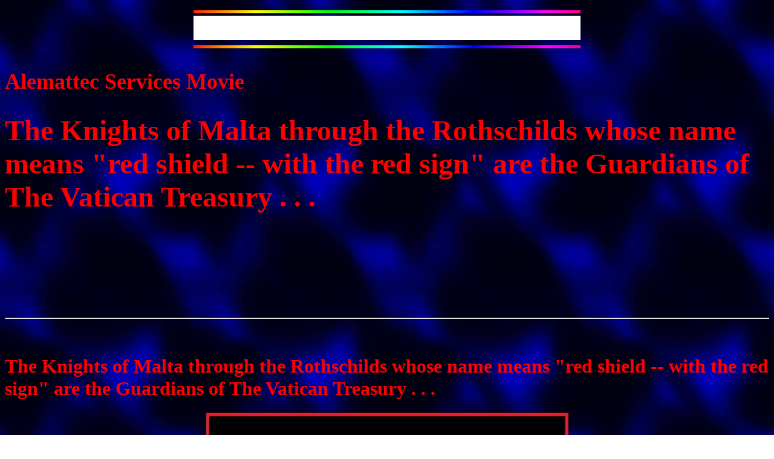

--- FILE ---
content_type: text/html
request_url: https://www.alemattec.com/The%20Knights%20of%20Malta%20through%20the%20Rothschilds%20whose%20name%20means%20'red%20shield%20%20--%20%20with%20the%20red%20sign'%20are%20the%20Guardians%20of%20The%20Vatican%20Treasury.htm
body_size: 5408
content:
<!DOCTYPE HTML>
<html lang="en">
<!--------------------------------------------------->
<!--         This Web page was created by:         -->
<!--         Paul S. Harrell, WebMaster            -->
<!--------------------------------------------------->
<HEAD> <meta property="og:locale" content="en_US" /> <meta property="og:type" content="website" /> <meta property="og:title" content="www.Alemattec.com" /> <meta property="og:description" content="Alemattec Services" /> <meta property="og:url" content="https://www.Alemattec.com/" /> <meta property="og:site_name" content="www.Alemattec.com" /> <meta name="Content-Type" content="text/html; charset=UTF-8"/> 
<style> 
@media only screen and (max-device-width: 480px) { 
div#wrapper { 
width: 400px; 
} 
div#header { 
height: 93px; 
position: relative; 
} 
div#header h1 { 
font-size: 140%; 
} 
#content { 
float: none; 
width: 100%; 
} 
#navigation { 
float:none; 
width: auto; 
} 
} 
</style>
<TITLE>The Knights of Malta through the Rothschilds whose name means 'red shield  --  with the red sign' are the Guardians of The Vatican Treasury . . .</TITLE>
<link rel="shortcut icon" href="/images/Jesus_Cross-Calvary.ico" type="image/x-icon">
<meta name="viewport" content="width=device-width, initial-scale=1">
<style>
img {
    max-width: 100%;
}
</style>
</HEAD>
<!-- Modify the BODY tag to change the background  -->
<!-- image or color, or the color of the font.     -->
<!-- Background images, colors and font colors may -->
<!-- not appear in some browsers.                  -->
<!--<BODY BACKGROUND="blue_mar.jpg" TEXT=FFFF00>-->
<!--AACC0D, ADCC0D-->
<style> body{ background-image: url('/images/darkback.jpg'); } </style> <body text="#EEFFFF" link="#FF0000" vlink="#FF0000" alink="#FF0000">
<center><IMG SRC="/images/linebcol.gif" loading="lazy" alt="Thin colorful IMAGE Most of the width of the screen" width="640" height="5"></Center>
<CENTER>
<IMG SRC="/images/alemmat~.gif" loading="lazy" alt="Advertisement Animated GIF For Alemattec Computer Services" width="640" height="40" Border=0 align=middle Hspace=0>
</CENTER>
<center><IMG SRC="/images/linebcol.gif" loading="lazy" alt="Thin colorful IMAGE Most of the width of the screen" width="640" height="5"></Center>
<COMMENT>
<!--<NOEMBED>-->
<!--<BGSOUND SRC="pilot.wav">-->
<!--</NOEMBED>-->
<!--<EMBED SRC="pilot.wav" height=2 width=2 autostart=true hidden=true>-->
<!--<P ALIGN=center>-->
</COMMENT>
<!-- Use H tags to define headings in your pages -->
<FONT FACE="Bookman Old Style" SIZE=4 FONT COLOR="#FF0000"><font size="5">
<H2>Alemattec Services Movie</H2>
<H1>The Knights of Malta through the Rothschilds whose name means "red shield -- with the red sign" are the Guardians of The Vatican Treasury . . .</H1>
</Font>
<BR>
<BR>
<BR>
<BR>
<BR>
<BR>
<!--<H2></H2>-->
<HR>
<p></P>
<BR>
<BR>
 <script language="javascript">
    document.onmousedown=disableclick;
    status="Right Click Disabled on Movie pages . . .";
    function disableclick(event)
    {
	   if(event.button==2)
       {
         alert(status);
         return false;    
       }
    }	
</script>
<FONT FACE="Bookman Old Style" SIZE=4 FONT COLOR="#FF0000"><font size="6"><b>The Knights of Malta through the Rothschilds whose name means "red shield -- with the red sign" are the Guardians of The Vatican Treasury . . .</b></font></font>
<BR>
<BR>
<Center>
<video width="600" height="409" poster="/images/poster_Paul_fmp2.jpg" controls="controls">
	<source src="The Knights of Malta through the Rothschilds whose name means 'red shield  --  with the red sign' are the Guardians of The Vatican Treasury.mp4" poster="/images/poster_Paul_fmp2.jpg type='video/mp4; codecs="avc1.42E01E, mp4a.40.2"'> 
	<source src="The Knights of Malta through the Rothschilds whose name means 'red shield  --  with the red sign' are the Guardians of The Vatican Treasury.ogv" poster="/images/poster_Paul_fmp2.jpg type='video/ogg; codecs="theora, vorbis"'>
	</video>
</Center>
<BR>
<BR>
<BR>
<BR>
<font size="5"><b>The Federal Reserve Cartel: Freemasons and The House of Rothschild . . .</b></font><BR>
<A HREF="http://www.globalresearch.ca/the-federal-reserve-cartel-freemasons-and-the-house-of-rothschild/25179" XXXtarget="_new">http://www.globalresearch.ca/the-federal-reserve-cartel-freemasons-and-the-house-of-rothschild/25179</A><BR><BR>
<BR>
<BR>
<BR>
<BR>
<!--<FONT FACE="Bookman Old Style" SIZE=4 FONT COLOR="#FF0000"><font size="5"><b>Church of Tares_ the Purpose Driven Life, i.e. -- Purpose Driven 'lie,' and seeker sensitive 'churches' . . .</b></font></font>
<BR>
<BR>
<video width="600" height="409" poster="/images/poster_Paul_fmp2.jpg" controls="controls">
	<source src="Church of Tares_ the Purpose Driven Life, i.e. -- Purpose Driven 'lie,' and seeker sensitive 'churches'.mp4" poster="/images/poster_Paul_fmp2.jpg type='video/mp4; codecs="avc1.42E01E, mp4a.40.2"'> 
	<source src="Church of Tares_ the Purpose Driven Life, i.e. -- Purpose Driven 'lie,' and seeker sensitive 'churches'.ogv" poster="/images/poster_Paul_fmp2.jpg type='video/ogg; codecs="theora, vorbis"'>
	</video>
<BR>
<BR>
<BR>
<BR>-->
<FONT FACE="Bookman Old Style" SIZE=4 FONT COLOR="#FF0000"><font size="6"><b>The Sovereign Military Order of Malta, Papal Knights along with the Masons serve The Jesuit Order . . .</b></font></font>
<BR>
<BR>
<Center>
<video width="600" height="409" poster="/images/poster_Paul_fmp2.jpg" controls="controls">
	<source src="The Sovereign Military Order of Malta, Papal Knights along with the Masons serve The Jesuit Order.mp4" poster="/images/poster_Paul_fmp2.jpg type='video/mp4; codecs="avc1.42E01E, mp4a.40.2"'> 
	<source src="The Sovereign Military Order of Malta, Papal Knights along with the Masons serve The Jesuit Order.ogv" poster="/images/poster_Paul_fmp2.jpg type='video/ogg; codecs="theora, vorbis"'>
	</video>
</Center>
<BR>
<BR>
<!--<TABLE>
<TD><center><IMG SRC="/Images/Pearl Harbor hero, 93, returns to the base 75 years after . . . .JPG" height=704 width=1169 Border=0 align= Hspace=1 alt="[IMAGE of Vietnam Veteran]"></center></TD><TR><BR><P>
<TD> 
</Table>
<BR>
<BR>
-->
<BR>
<BR>
<FONT FACE="Bookman Old Style" SIZE=4 FONT COLOR="#FF0000"><font size="6"><b>BLACKWATER THE KNIGHTS OF MALTA, KNIGHTS OF THE TEMPLAR, JESUIT CONTROLLED . . .</b></font></font>
<BR>
<BR>
<Center>
<video width="600" height="409" poster="/images/poster_Paul_fmp2.jpg" controls="controls">
	<source src="BLACKWATER THE KNIGHTS OF MALTA, KNIGHTS OF THE TEMPLAR, JESUIT CONTROLLED . . . .mp4" poster="/images/poster_Paul_fmp2.jpg type='video/mp4; codecs="avc1.42E01E, mp4a.40.2"'> 
	<source src="BLACKWATER THE KNIGHTS OF MALTA, KNIGHTS OF THE TEMPLAR, JESUIT CONTROLLED . . . .ogv" poster="/images/poster_Paul_fmp2.jpg type='video/ogg; codecs="theora, vorbis"'>
	</video>
</Center>
<BR>
<BR>
<font size="5"><b>US jury convicts Blackwater guards in 2007 killing of Iraqi civilians . . .</b></font><BR>
<A HREF="https://www.theguardian.com/us-news/2014/oct/22/us-jury-convicts-blackwater-security-guards-iraq" XXXtarget="_new">https://www.theguardian.com/us-news/2014/oct/22/us-jury-convicts-blackwater-security-guards-iraq</A><BR><BR>
<BR>
<BR>
<BR>
<BR>
<font size="5"><b>Pope intervenes in Knights of Malta after head resigns under pressure . . .</b></font><BR>
<A HREF="http://www.reuters.com/article/us-pope-knights-idUSKBN159001" XXXtarget="_new">http://www.reuters.com/article/us-pope-knights-idUSKBN159001</A><BR><BR>
<BR>
<BR>
<BR>
<BR>  
<!--<iframe width="890" height="645" src="http://video.pbs.org/video/2365187129/" frameborder="0" allowfullscreen></iframe>-->
<!--<script height="531px" width="944px" src="http://player.ooyala.com/iframe.js#pbid=6e12e8b3387a44daacfb73afba25a76e&ec=F5aHR4dTob1y4-cHP5qNzXITGcq1vPVW"></script>-->
<!--<iframe width="890" height="645" src="http://player.pbs.org/viralplayer/2365187129" frameborder="0" marginwidth="0" marginheight="0" scrolling="no" seamless allowfullscreen></iframe>
</Center>-->
<!--<b><A HREF="Sermon_notes.htm"><IMG SRC="/images/Document_Icon.jpg" Border=0 align=middle Hspace=5>Back to Paul Harrell's Sermon Notes.</a><A HREF="Sermon_notes.htm"></a><BR><BR><BR><A HREF="Sermon_notes_M.htm"><IMG SRC="/images/Document_Icon.jpg" Border=0 align=middle Hspace=5>Back to Paul Harrell's Sermon Notes (Mobile).</a></a><b>-->
<BR>
<BR>
<BR>
<!--<H4>&#160;Click on Movie to play . . .
</H4><p></P>
<P ALIGN=center>
</P>
<PRE>
<P>
<object classid="clsid:D27CDB6E-AE6D-11cf-96B8-444553540000"
codebase="http://www.alemattec.com/cgi-bin/data/swflash64.cab#version=11,0,0,0"
width="600" height="409">
<param name="movie"
value="http://www.alemattec.com/Smp/for Flash Player 10.1/StrobeMediaPlayback.swf">
<param name="FlashVars"
value="src=http://www.alemattec.com/President George Bush, 11APR08, 'pope' Benedict XVI is God.flv&poster=/imagesposter_Paul_fmp2.jpg">
<param name="allowFullScreen" value="true">
<param name="allowscriptaccess" value="always">
<embed src="http://www.alemattec.com/SMP/for Flash Player 10.1/StrobeMediaPlayback.swf"
type="application/x-shockwave-flash"
allowscriptaccess="always" allowfullscreen="true"
width="600" height="409"
FlashVars="src=http://www.alemattec.com/President George Bush, 11APR08, 'pope' Benedict XVI is God.flv&poster=/imagesposter_Paul_fmp2.jpg">
</embed>
</object>
</P><b>-->
<BR>
<BR>
<!--<font size="5"><b>See here for an explanation of some of the satanic hand signs (symbols,)</b></font><A HREF="https://web.archive.org/web/20141103023004/http://exposingsatanism.org:80/showthread.php/121-Signs-and-Symbols-of-Satanism"> <font size="5"><b>satanic hand signs and symbols . . .</b></font></A>
<BR>
<BR>
<BR>
<BR>-->
<font size="5"><b>Notice that this is the 33rd (House Resolution) for 33rd Degree Mason . . .</b></font><BR>
<A HREF="https://www.govtrack.us/congress/bills/110/hres33/text" XXXtarget="_new">https://www.govtrack.us/congress/bills/110/hres33/text</A><BR><BR>
<BR>
<BR>
<BR>
<BR>
<font size="5"><b>The cult of Seventh Day Adventist Movement, Ellen White and William Miller, and Founding Fathers who were Deist . . . .doc</b></font><BR>
<A HREF="The cult of Seventh Day Adventist Movement, Ellen White and William Miller, and Founding Fathers who were Deist . . . .doc" XXXtarget="_new">The cult of Seventh Day Adventist Movement, Ellen White and William Miller, and Founding Fathers who were Deist . . . .doc</A><BR><BR>
<BR>
<BR>
<BR>
<BR>
<font size="5"><b>Christian America, Articles of Confederation, Thomas Jefferson, the Resurrection, Patrick Henry, Islam and Obama's 'weakness'.doc</b></font><BR>
<A HREF="Christian America, Articles of Confederation, Thomas Jefferson, the Resurrection, Patrick Henry, Islam and Obama's 'weakness'.doc" XXXtarget="_new">Christian America, Articles of Confederation, Thomas Jefferson, the Resurrection, Patrick Henry, Islam and Obama's 'weakness'.doc</A><BR><BR>
<BR>
<BR>
<BR>
<BR>
<A HREF="Movie_Most_Important.htm" XXXtarget="_new"><IMG SRC="/images/Movie_Alemattec.jpg" loading="lazy" alt="Movie Icon" Border=0 width=150 height=70 align=center Hspace=1>Movie_Most_Important.htm</A>
<BR>
<BR>
<BR>
<BR>
<A HREF="The Jesuit, Masonic, infiltration of Protestant Christianity bringing Arminianism . . . .htm" XXXtarget="_new"><IMG SRC="/images/Movie_Alemattec.jpg" loading="lazy" alt="Movie Icon" Border=0 width=150 height=70 align=center Hspace=1>The Jesuit, Masonic, infiltration of Protestant Christianity bringing Arminianism . . . .htm</A>
<BR>
<BR>
<BR>
<BR>
<font size="5"><b>US Officials Ask How ISIS Got So Many Toyota Trucks</b></font><BR>
<A HREF="http://abcnews.go.com/International/us-officials-isis-toyota-trucks/story?id=34266539" XXXtarget="_new">http://abcnews.go.com/International/us-officials-isis-toyota-trucks/story?id=34266539</A><BR><BR>
<BR>
<BR>
<BR>
<BR>
<font size="5"><b>ISIS use US military and air defese equipment in Palmyra</b></font><BR>
<A HREF="https://web.archive.org/web/20161216143019/http://www.islamicinvitationturkey.com/2016/12/15/isis-use-us-military-and-air-defese-equipment-in-palmyra/" XXXtarget="_new">http://www.islamicinvitationturkey.com/2016/12/15/isis-use-us-military-and-air-defese-equipment-in-palmyra/</A><BR><BR>
<BR>
<BR>
<BR>
<BR>
<font size="5"><b>ISIS moving seized US tanks, Humvees to Syria</b></font><BR>
<A HREF="http://www.foxnews.com/politics/2014/06/17/isis-moving-seized-us-tanks-humvees-to-syria.html" XXXtarget="_new">http://www.foxnews.com/politics/2014/06/17/isis-moving-seized-us-tanks-humvees-to-syria.html</A><BR><BR>
<BR>
<BR>
<BR>
<BR>
<font size="5"><b>Amnesty report: ISIS armed with U.S. weapons</b></font><BR>
<A HREF="http://www.cnn.com/2015/12/08/politics/amnesty-international-isis-weapons-u-s-/index.html" XXXtarget="_new">http://www.cnn.com/2015/12/08/politics/amnesty-international-isis-weapons-u-s-/index.html</A><BR><BR>
<BR>
<BR>
<BR>
<BR>
<A HREF="Illumaniti, Papal Knight George Soros,  Black Lives Matter funding . . . .doc"><IMG SRC="/images/Document_Icon.jpg" loading="lazy" alt="Document Icon" Border=0 width=72 height=72 align=left Hspace=1>Illumaniti, Papal Knight George Soros,  Black Lives Matter funding . . . .doc</A><BR>
<BR>
<BR>
<BR>
<BR>
<A HREF="NELSON MANDELA was a terrorist and a Communist, 'New World Order' and the Bush clan, the Council on Foreign Relations, CFR, and the 'pope' at the UN . . . .doc"><IMG SRC="/images/Document_Icon.jpg" loading="lazy" alt="Document Icon" Border=0 width=72 height=72 align=left Hspace=1>NELSON MANDELA was a terrorist and a Communist, 'New World Order' and the Bush clan, the Council on Foreign Relations, CFR, and the 'pope' at the UN . . . .doc</A><BR>
<BR>
<BR>
<BR>
<BR>
<A HREF="Roman Catholics and Islam the 'Ties that Bind' . . . , Rupert Murdoch, Saeed Abedini, American pastor imprisoned in Iran, Obama's 'quiet diplomacy' efforts = public betrayal . . . .doc"><IMG SRC="/images/Document_Icon.jpg" loading="lazy" alt="Document Icon" Border=0 width=72 height=72 align=left Hspace=1>Roman Catholics and Islam the 'Ties that Bind' . . . , Rupert Murdoch, Saeed Abedini, American pastor imprisoned in Iran, Obama's 'quiet diplomacy' efforts = public betrayal . . . .doc</A><BR>
<BR>
<BR>
<BR>
<BR>
<A HREF="WORLD WAR 3 SET UP BY THE ELITES.htm" XXXtarget="_new"><IMG SRC="/images/Movie_Alemattec.jpg" loading="lazy" alt="Movie Icon" Border=0 width=150 height=70 align=center Hspace=1>WORLD WAR 3 SET UP BY THE ELITES.htm</A>
<BR>
<BR>
<BR>
<BR>
<A HREF="The Bohemian Grove Exposed.htm" XXXtarget="_new"><IMG SRC="/images/Movie_Alemattec.jpg" loading="lazy" alt="Movie Icon" Border=0 width=150 height=70 align=center Hspace=1>The Bohemian Grove Exposed.htm</A>
<BR>
<BR>
<BR>
<BR>
<A HREF="The Second Beast - False Prophet Francis leaving the door open for Same Sex Unions (Mar 05, 2014) .htm" XXXtarget="_new"><IMG SRC="/images/Movie_Alemattec.jpg" loading="lazy" alt="Movie Icon" Border=0 width=150 height=70 align=center Hspace=1>The Second Beast - False Prophet Francis leaving the door open for Same Sex Unions (Mar 05, 2014) .htm</A>
<BR>
<BR>
<BR>
<BR>
<A HREF="Mega'churches'.doc"><IMG SRC="/images/Document_Icon.jpg" loading="lazy" alt="Document Icon" Border=0 width=72 height=72 align=left Hspace=1>Mega'churches'.doc</A><BR>
<BR>
<BR>
<BR>
<BR>
<A HREF="Steven Furtick, mega'church' 'pastor' . . . Stuart Smalley . . . , Beth Moore . . . , Joel Osteen . . . .htm" XXXtarget="_new"><IMG SRC="/images/Movie_Alemattec.jpg" loading="lazy" alt="Movie Icon" Border=0 width=150 height=70 align=center Hspace=1>Steven Furtick, mega'church' 'pastor' . . . Stuart Smalley . . . , Beth Moore . . . , Joel Osteen . . . .htm</A>
<BR>
<BR>
<BR>
<BR>
<A HREF="Steven Furtick, mega'church' 'pastor' . . . Stuart Smalley . . . , Beth Moore . . . , Joel Osteen . . . .doc"><IMG SRC="/images/Document_Icon.jpg" loading="lazy" alt="Document Icon" Border=0 width=72 height=72 align=left Hspace=1>Steven Furtick, mega'church' 'pastor' . . . Stuart Smalley . . . , Beth Moore . . . , Joel Osteen . . . .doc</A><BR>
<BR>
<BR>
<BR>
<BR>
<A HREF="John Hagee, antiChrist, denies the Lord Jesus Christ of Nazareth as the Messiah, in his book, 'In Defense of Israel'.htm" XXXtarget="_new"><IMG SRC="/images/Movie_Alemattec.jpg" loading="lazy" alt="Movie Icon" Border=0 width=150 height=70 align=center Hspace=1>John Hagee, antiChrist, denies the Lord Jesus Christ of Nazareth as the Messiah, in his book, 'In Defense of Israel'.htm</A>
<BR>
<BR>
<BR>
<BR>
<A HREF="John Hagee, antiChrist, Megachurch, pentecostal 'pastor,' denies the Lord Jesus Christ of Nazareth in his book, 'In Defense of Israel' . . . .doc"><IMG SRC="/images/Document_Icon.jpg" loading="lazy" alt="Document Icon" Border=0 width=72 height=72 align=left Hspace=1>John Hagee, antiChrist, Megachurch, pentecostal 'pastor,' denies the Lord Jesus Christ of Nazareth in his book, 'In Defense of Israel' . . . .doc</A><BR>
<BR>
<BR>
<BR>
<BR>
<A HREF="Islamic Terrorist Network in the United States of America . . . .htm" XXXtarget="_new"><IMG SRC="/images/Movie_Alemattec.jpg" loading="lazy" alt="Movie Icon" Border=0 width=150 height=70 align=center Hspace=1>Islamic Terrorist Network in the United States of America . . . .htm</A>
<BR>
<BR>
<BR>
<BR>
<A HREF="Protestant America, the Vatican's last major nation to defeat . . . .htm" XXXtarget="_new"><IMG SRC="/images/Movie_Alemattec.jpg" loading="lazy" alt="Movie Icon" Border=0 width=150 height=70 align=center Hspace=1>Protestant America, the Vatican's last major nation to defeat . . . .htm</A>
<BR>
<BR>
<BR>
<BR>
<A HREF="Jesuits and the New World Order of the 'pope' . . .htm" XXXtarget="_new"><IMG SRC="/images/Movie_Alemattec.jpg" loading="lazy" alt="Movie Icon" Border=0 width=150 height=70 align=center Hspace=1>Jesuits and the New World Order of the 'pope' . . .htm</A>
<BR>
<BR>
<BR>
<BR>
<A HREF="ISIS, ISIL, IS, Clinton, Madeline Albright, Bush--Cheney, John McCain working with Barack HUSSEIN Obama's Administration's planned downfall of the United States of America . . . .doc"><IMG SRC="/images/Document_Icon.jpg" loading="lazy" alt="Document Icon" Border=0 width=72 height=72 align=left Hspace=1>ISIS, ISIL, IS, Clinton, Madeline Albright, Bush--Cheney, John McCain working with Barack HUSSEIN Obama's Administration's planned downfall of the United States of America . . . .doc</A><BR>
<BR>
<BR>
<BR>
<BR>
<A HREF="How the U.S. Government, both Republican and Democrat, the Jesuits and Communist, have Planned America's Downfall .  . . .doc"><IMG SRC="/images/Document_Icon.jpg" loading="lazy" alt="Document Icon" Border=0 width=72 height=72 align=left Hspace=1>How the U.S. Government, both Republican and Democrat, the Jesuits and Communist, have Planned America's Downfall .  . . .doc</A><BR>
<BR>
<BR>
<BR>
<BR>
<A HREF="How Illegal Aliens and the planned downfall of the American economy are related . . . .doc"><IMG SRC="/images/Document_Icon.jpg" loading="lazy" alt="Document Icon" Border=0 width=72 height=72 align=left Hspace=1>How Illegal Aliens and the planned downfall of the American economy are related . . . .doc</A><BR>
<BR>
<BR>
<BR>
<BR>
<A HREF="What If Obamacare Was Never About Our Health . . . ALSO, Is Putin Really More Powerful Than Obama . . . .doc"><IMG SRC="/images/Document_Icon.jpg" loading="lazy" alt="Document Icon" Border=0 width=72 height=72 align=left Hspace=1>What If Obamacare Was Never About Our Health . . . ALSO, Is Putin Really More Powerful Than Obama . . . .doc</A><BR>
<BR>
<BR>
<BR>
<BR>
<A HREF="Priests In Panties . . . .doc"><IMG SRC="/images/Priests In Panties.jpg" Border=0 width=150 height=70 align=center Hspace=1>Priests In Panties . . . .doc</A><BR>
<BR>
<BR>
<BR>
<BR>
<A HREF="Vatican and America - Important Documentary . . .htm" XXXtarget="_new"><IMG SRC="/images/Movie_Alemattec.jpg" loading="lazy" alt="Movie Icon" Border=0 width=150 height=70 align=center Hspace=1>"Vatican and America - Important Documentary . . .htm</A>
<BR>
<BR>
<BR>
<A HREF="Secret history of the Jesuits and 'pope' Francis, the head of the Jesuits . . .htm" XXXtarget="_new"><IMG SRC="/images/Movie_Alemattec.jpg" loading="lazy" alt="Movie Icon" Border=0 width=150 height=70 align=center Hspace=1>Secret history of the Jesuits and 'pope' Francis, the head of the Jesuits . . .htm</A>
<BR>
<BR>
<BR>
<A HREF="FRONTLINE -- Preview  'Secrets of the Vatican'  -- PBS. . . .htm" XXXtarget="_new"><IMG SRC="/images/Movie_Alemattec.jpg" Border=0 width=150 height=75 align=center Hspace=1>The Origins of the Roman Catholic 'church'. . . .htm</A>
<BR>
<BR>
<A HREF="Roman Catholic 'church' created Islam, and many other false religions, Mormons, etc, and worships Baal, and Ties, and  Illuminati Symbols_ Part 1.htm" XXXtarget="_new"><IMG SRC="/images/Movie_Alemattec.jpg" loading="lazy" alt="Movie Icon" Border=0 width=150 height=70 align=center Hspace=1>Roman Catholic 'church' created Islam, and many other false religions, Mormons, etc, and worships Baal, and Ties, and  Illuminati Symbols_ Part 1.htm</A>
<BR>
<BR>
<A HREF="Roman Catholic 'church' created Islam, and many other false religions, Mormons, etc, and worships Baal, and Ties, and  Illuminati Symbols_ Part 2.htm" XXXtarget="_new"><IMG SRC="/images/Movie_Alemattec.jpg" loading="lazy" alt="Movie Icon" Border=0 width=150 height=70 align=center Hspace=1>Roman Catholic 'church' created Islam, and many other false religions, Mormons, etc, and worships Baal, and Ties, and  Illuminati Symbols_ Part 2.htm</A>
<BR>
<BR>
<A HREF="Roman Catholic 'church' created Islam, and many other false religions, Mormons, etc, and worships Baal, and Ties, and  Illuminati Symbols_ Part 3.htm" XXXtarget="_new"><IMG SRC="/images/Movie_Alemattec.jpg" loading="lazy" alt="Movie Icon" Border=0 width=150 height=70 align=center Hspace=1>Roman Catholic 'church' created Islam, and many other false religions, Mormons, etc, and worships Baal, and Ties, and  Illuminati Symbols_ Part 3.htm</A>
<BR>
<BR>
<A HREF="Roman Catholic 'church' created Islam, and many other false religions, Mormons, etc, and worships Baal, and Ties, and  Illuminati Symbols_Part 4.htm" XXXtarget="_new"><IMG SRC="/images/Movie_Alemattec.jpg" loading="lazy" alt="Movie Icon" Border=0 width=150 height=70 align=center Hspace=1>Roman Catholic 'church' created Islam, and many other false religions, Mormons, etc, and worships Baal, and Ties, and  Illuminati Symbols_Part 4.htm</A>
<BR>
<BR>
<A HREF="Jesuit Pope Francis Grand Master of The Knights Templar--Freemasons .htm" XXXtarget="_new"><IMG SRC="/images/Movie_Alemattec.jpg" loading="lazy" alt="Movie Icon" Border=0 width=150 height=70 align=center Hspace=1>Jesuit Pope Francis Grand Master of The Knights Templar--Freemasons .htm</A>
<BR>
<BR>
<A HREF="POPE AND THE PAPACY Part 1. JOHN MACARTHUR.htm" XXXtarget="_new"><IMG SRC="/images/Movie_Alemattec.jpg" loading="lazy" alt="Movie Icon" Border=0 width=150 height=70 align=center Hspace=1>POPE AND THE PAPACY Part 1. JOHN MACARTHUR.htm</A>
<BR>
<BR>
<A HREF="Pope and The Papacy (Part 2) John MacArthur.htm" XXXtarget="_new"><IMG SRC="/images/Movie_Alemattec.jpg" loading="lazy" alt="Movie Icon" Border=0 width=150 height=70 align=center Hspace=1>Pope and The Papacy (Part 2) John MacArthur.htm</A>
<BR>
<BR>
<A HREF="Pope and The Papacy (Part 3) John MacArthur.htm" XXXtarget="_new"><IMG SRC="/images/Movie_Alemattec.jpg" loading="lazy" alt="Movie Icon" Border=0 width=150 height=70 align=center Hspace=1>Pope and The Papacy (Part 3) John MacArthur.htm</A>
<BR>
<BR>
<A HREF="Pope and The Papacy (Part 4) John MacArthur.htm" XXXtarget="_new"><IMG SRC="/images/Movie_Alemattec.jpg" loading="lazy" alt="Movie Icon" Border=0 width=150 height=70 align=center Hspace=1>Pope and The Papacy (Part 4) John MacArthur.htm</A>
<BR>
<BR>
<A HREF="Pope and The Papacy (Part 5) John MacArthur.htm" XXXtarget="_new"><IMG SRC="/images/Movie_Alemattec.jpg" loading="lazy" alt="Movie Icon" Border=0 width=150 height=70 align=center Hspace=1>Pope and The Papacy (Part 5) John MacArthur.htm</A>
<BR>
<BR>
<A HREF="Pope and The Papacy (Part 6) John MacArthur.htm" XXXtarget="_new"><IMG SRC="/images/Movie_Alemattec.jpg" loading="lazy" alt="Movie Icon" Border=0 width=150 height=70 align=center Hspace=1>Pope and The Papacy (Part 6) John MacArthur.htm</A>
<BR>
<BR>
<A HREF="Pope and The Papacy (Part 7) John MacArthur.htm" XXXtarget="_new"><IMG SRC="/images/Movie_Alemattec.jpg" loading="lazy" alt="Movie Icon" Border=0 width=150 height=70 align=center Hspace=1>Pope and The Papacy (Part 7) John MacArthur.htm</A>
<BR>
<BR>
<A HREF="Pope and The Papacy (Part 8) John MacArthur.htm" XXXtarget="_new"><IMG SRC="/images/Movie_Alemattec.jpg" loading="lazy" alt="Movie Icon" Border=0 width=150 height=70 align=center Hspace=1>Pope and The Papacy (Part 8) John MacArthur.htm</A>
<BR>
<BR>
<A HREF="Pope and The Papacy (Part 9) John MacArthur.htm" XXXtarget="_new"><IMG SRC="/images/Movie_Alemattec.jpg" loading="lazy" alt="Movie Icon" Border=0 width=150 height=70 align=center Hspace=1>Pope and The Papacy (Part 9) John MacArthur.htm</A>
<BR>
<BR>
<A HREF="Wider Mercy Salvation- John Macarthur talking about Billy Graham's view.htm" XXXtarget="_new"><IMG SRC="/images/Movie_Alemattec.jpg" loading="lazy" alt="Movie Icon" Border=0 width=150 height=70 align=center Hspace=1>Wider Mercy Salvation- John Macarthur talking about Billy Graham's view.htm</A>
<BR>
<BR>
<A HREF="Billy Graham Says Jesus Christ is Not the Only Way.htm" XXXtarget="_new"><IMG SRC="/images/Movie_Alemattec.jpg" loading="lazy" alt="Movie Icon" Border=0 width=150 height=70 align=center Hspace=1>Billy Graham Says Jesus Christ is Not the Only Way.htm</A>
<BR>
<BR>
<H1><A HREF="Movie_Most_Important.htm" XXXtarget="_new"><IMG SRC="/images/Movie_Alemattec.jpg" loading="lazy" alt="Movie Icon" Border=0 width=150 height=70 align=center Hspace=1>Movie_Most_Important.htm</A></H1>
<BR>
<BR>
<A HREF="Roman Catholics and Islam the 'Ties that Bind' . . . , Rupert Murdoch, Saeed Abedini, American pastor imprisoned in Iran, Obama's 'quiet diplomacy' efforts = public betrayal . . . .doc"><IMG SRC="/images/Document_Icon.jpg" loading="lazy" alt="Document Icon" Border=0 width=72 height=72 align=left Hspace=1>Roman Catholics and Islam the 'Ties that Bind' . . . , Rupert Murdoch, Saeed Abedini, American pastor imprisoned in Iran, Obama's 'quiet diplomacy' efforts = public betrayal . . . .doc</A>
<BR>
<BR>
<BR>
<BR>
<A HREF="The Hidden Faith (Roman Catholic -- Jesuit controlled) of The Founding Fathers -- Deists, Masons -- of the United States of America, 2 . . .htm" XXXtarget="_new"><IMG SRC="/images/Document_Icon.jpg" loading="lazy" alt="Document Icon" Border=0 width=72 height=72 align=left Hspace=1>The Hidden Faith (Roman Catholic -- Jesuit controlled) of The Founding Fathers -- Deists, Masons -- of the United States of America, 2 . . .htm</A><BR>
<BR>
<BR>
<BR>
<BR>
<BR>
<BR>
<A HREF="Gianna Jessen's Abortion Survivor Gives Powerful Testimony Before Congress, Published on Sep 9, 2015.htm" XXXtarget="_new"><IMG SRC="/images/Movie_Alemattec.jpg" loading="lazy" alt="Movie Icon" Border=0 width=150 height=70 align=center Hspace=1>Gianna Jessen's Abortion Survivor Gives Powerful Testimony Before Congress, Published on Sep 9, 2015.htm</A>
<BR>
<BR>
<BR>
<table width="100%" border="0" align=left cellspacing=50 font size="2.5"><b>
  <tr> 
    <td><B><b><A HREF="Sermon_notes.htm"><IMG SRC="/images/Document_Icon.jpg" Border=0 align=middle Hspace=5>Back to Paul Harrell's Sermon Notes.</a><A HREF="Sermon_notes.htm"></a><BR><BR><BR><A HREF="Sermon_notes_M.htm"><IMG SRC="/images/Document_Icon.jpg" Border=0 align=middle Hspace=5>Back to Paul Harrell's Sermon Notes (Mobile).</a></a><b></b></b></b></td>
  <th> 
  <th>
  <th>
  <th>
  <th>
  </tr>
  <tr> 
    <td><b><A HREF="main.shtml"><IMG SRC="/images/left.gif" Border=0 align=middle Hspace=5>To 
      Paul Harrell's Home Page.</a><A HREF="main.shtml"></a><b></b></b></td>
  <th> 
  <th>
  <th>
  <th>
  </tr>
  <tr>
<td><ADDRESS>
<BR>
<BR>
Paul S. Harrell<BR>
  <A HREF="mailto:Contact@Alemattec.com">Contact@Alemattec.com</A> 
</ADDRESS>
Copyright &copy; 2012 Paul S. Harrell<BR><BR></td>
</tr>
<p></P>
<!--<CENTER><b><A HREF="main.htm"><IMG SRC="/images/right.gif" Border=0 align=middle Hspace=5>To Paul Harrell's Home Page.<A HREF="main.htm><IMG SRC="/images/left.gif" Border=0 align=middle Hspace=12</a><b>-->
<!--<LEFT><b><A HREF="main.htm"><IMG SRC="/images/left.gif" Border=0 align=middle Hspace=5>To Paul Harrell's Home Page.<A HREF="main.htm></a><b>-->
<!--</LEFT>-->
<tr>
<td><center><IMG SRC="/images/lineacol.gif" alt="[IMAGE]"></center></td>
</tr>
</b></table></font></BODY>
</HTML>
